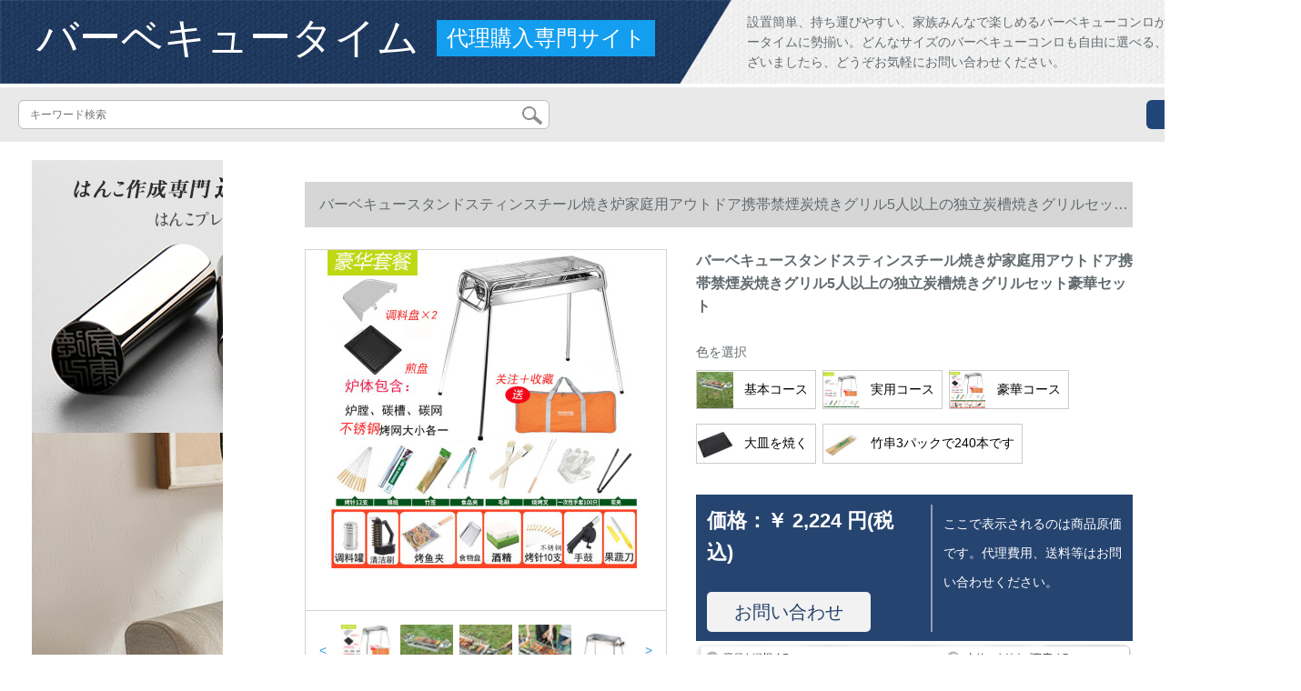

--- FILE ---
content_type: text/html; charset=UTF-8
request_url: https://www.librafactory.org/detail/84963.html
body_size: 13063
content:
<!DOCTYPE html>
<html lang="jp">
<head>
    <meta charset="utf-8">
    <meta http-equiv="X-UA-Compatible" content="IE=edge">
    <meta name="viewport" content="width=device-width, initial-scale=1.0, maximum-scale=1.0, user-scalable=no">

    <!-- CSRF Token -->
    <meta name="csrf-token" content="c7G9QiDOikm82k8rWZF1tBo3ZwNmrUfTq30iSm05">

    <title>豊洲 バーベキューバーベキュー の 肉川下 公園 バーベキューコストコ バーベキュー 2020プランク バーベキューグリルスタンドスティンスチールグリル家庭用屋外携帯無煙炭グリル5人以上の独立炭槽焼きグリルセット豪華セット【写真価格ブランド見積】-京東</title>
    <meta name="keywords" content="豊洲 バーベキューバーベキュー の 肉川下 公園 バーベキューコストコ バーベキュー 2020プランク バーベキューバーベキュースタンドスティンスチールバーベキュー炉家庭用屋外携帯無煙炭焼きグリル5人以上の独立炭槽焼きグリルセット豪華セット、The Primitive、京東、オンラインショッピング">
    <meta name="description" content="豊洲 バーベキュー,バーベキュー の 肉,川下 公園 バーベキュー,コストコ バーベキュー 2020,プランク バーベキュー,バーベキュースタンドスティンスチール焼き炉家庭用屋外携帯無煙炭焼きグリル5人以上の独立炭槽焼きグリルセットの豪華セット写真、価格、ブランドがそろっています。【京東の正規品は全国配送で、ドキドキするより行動して、すぐに購入して、より多くの割引を受けます...">

    <!-- Styles -->
    <link href="https://www.librafactory.org/css/app.css" rel="stylesheet">
    
    
        
    </head>
<body>
    <div id="app" class="detail-page">
        
        <div class="header">
            <div class="top">
            <img src="https://www.librafactory.org/storage/default/top_bg.png" alt="">
            <a href="https://www.librafactory.org">
                <h1>バーベキュータイム</h1>
            </a>
            <div class="agent">代理購入専門サイト</div>
            <p>設置簡単、持ち運びやすい、家族みんなで楽しめるバーベキューコンロがここ、バーベキュータイムに勢揃い。どんなサイズのバーベキューコンロも自由に選べる、もし何か問題がございましたら、どうぞお気軽にお問い合わせください。</p>
        </div>
        <div class="search-content">
        <form action="https://www.librafactory.org" method="get" id="search" name="search">
            <div class="search-box">
                <input type="text" class="search-input" name="search"  value="" placeholder="キーワード検索" />
                <div class="search-icon" onclick="document.search.submit()">
                    <img src="https://www.librafactory.org/images/search-icon.png" alt="">
                </div>
            </div>
        </form>   
        <a href="https://www.librafactory.org/ask.html?product_id=84963" class="ask">お問い合わせ</a>
    </div>
</div>        
        <div class="container" style="margin-top: 20px">
            
                    </div>

        
        <div class="w">
    <div class="m-aside">
                    <ul class="aside-news">
                                    <a href="https://www.inkans.com/"  target="_blank">
                        <li>
                            <img src="https://www.librafactory.org/storage/advs/202011/27/3_1606445476_veopBMJiOo.jpg" alt="お得な個人印鑑のキャンペーンセット 実施中。セットでお得です。">
                        </li>
                    </a>
                                    <a href="https://www.tokyoitem.com/"  target="_blank">
                        <li>
                            <img src="https://www.librafactory.org/storage/advs/202101/12/15_1610413663_uWwmMDFNt0.jpg" alt="ソファー　おしゃれ　おすすめ">
                        </li>
                    </a>
                                    <a href="https://www3.roymall.jp/shop/c/c4300/"  target="_blank">
                        <li>
                            <img src="https://www.librafactory.org/storage/advs/202107/19/9_1626680593_cmODBUXCKV.jpg" alt="">
                        </li>
                    </a>
                                    <a href="https://www.mutukistyle.com/"  target="_blank">
                        <li>
                            <img src="https://www.librafactory.org/storage/advs/202006/10/4_1591757566_9rOPr0MQDR.jpg" alt="カーテン 通販,オーダーカーテン,カーテン おしゃれ">
                        </li>
                    </a>
                                    <a href="https://www.1128.jp/shopbrand/ct560/"  target="_blank">
                        <li>
                            <img src="https://www.librafactory.org/storage/advs/202107/19/9_1626680653_FXQ6alotPO.jpg" alt="">
                        </li>
                    </a>
                                    <a href="https://hands.net/cate/outdoor/bbq/"  target="_blank">
                        <li>
                            <img src="https://www.librafactory.org/storage/advs/202107/19/9_1626680722_SRSRmw2UOR.jpg" alt="">
                        </li>
                    </a>
                                    <a href="https://www.curtain21.com/"  target="_blank">
                        <li>
                            <img src="https://www.librafactory.org/storage/advs/201911/04/1_1572834621_ywfGcfkrS8.jpg" alt="オーダーカーテン,カーテン 通販,カーテン 安い,遮光カーテン">
                        </li>
                    </a>
                                    <a href=""  target="_blank">
                        <li>
                            <img src="https://www.librafactory.org/storage/default/pc_left.jpg" alt="PC左侧">
                        </li>
                    </a>
                                    <a href="https://www.superdelivery.com/"  target="_blank">
                        <li>
                            <img src="https://www.librafactory.org/storage/advs/202110/25/3_1635159954_fi876EagVd.jpg" alt="お庭でキャンプが楽しめる！ ワンタッチで組み立て簡単、後片付け楽々のバーベキューコンロ！">
                        </li>
                    </a>
                                    <a href="https://www.captainstag.net/"  target="_blank">
                        <li>
                            <img src="https://www.librafactory.org/storage/advs/202110/25/3_1635159980_kG4dp0o2ia.jpg" alt="お庭でキャンプが楽しめる！ ワンタッチで組み立て簡単、後片付け楽々のバーベキューコンロ！">
                        </li>
                    </a>
                                    <a href="https://www.komeri.com/"  target="_blank">
                        <li>
                            <img src="https://www.librafactory.org/storage/advs/202110/25/3_1635159995_tJGJnp1kmn.jpg" alt="お庭でキャンプが楽しめる！ ワンタッチで組み立て簡単、後片付け楽々のバーベキューコンロ！">
                        </li>
                    </a>
                            </ul>
                <div class="aside-bar">
            <ul class="clearfix">
                                    <li class="aside-shop">
                        <div class="p-img">
                            <a target="_blank" href="https://www.librafactory.org/detail/84562.html">
                                <img width="160" height="160" src="https://www.librafactory.org/storage/products/p1/201908/05/3QUlw6EFqdnWNdtJcSxU.jpg"
                                    class="err-product">
                            </a>
                        </div>
                        <div class="p-price">
                            <strong>
                                <em>￥</em>
                                <i class="J-prom-p-5840776">
                                                                            1,584 円(税込) 
                                                                    </i>
                            </strong>
                        </div>
                        <div class="p-name">
                            <a target="_blank" href="https://www.librafactory.org/detail/84562.html" title="乾燥したパキスタンを厚くして家庭用の無煙、電気のついていない焼き皿韓国式多機能電気オーブン焼きグリル室内肉串焼肉機特大号を67*28 cm厚くしてください。">
                                <em>
                                    乾燥したパキスタンを厚くして家庭用の無煙、電気のついていない焼き皿韓国式多機能電気オーブン焼きグリル室内肉串焼肉機特大号を67*28 cm厚くしてください。
                                </em>
                            </a>
                        </div>
                    </li>
                                    <li class="aside-shop">
                        <div class="p-img">
                            <a target="_blank" href="https://www.librafactory.org/detail/84586.html">
                                <img width="160" height="160" src="https://www.librafactory.org/storage/products/p1/201908/05/7IFratgsvevl1wCdjci0.jpg"
                                    class="err-product">
                            </a>
                        </div>
                        <div class="p-price">
                            <strong>
                                <em>￥</em>
                                <i class="J-prom-p-5840776">
                                                                            1,392 円(税込) 
                                                                    </i>
                            </strong>
                        </div>
                        <div class="p-name">
                            <a target="_blank" href="https://www.librafactory.org/detail/84586.html" title="焼魚炉スティンスチール炭商用炭素焼アルコール炉棚海鮮大カレー皿家庭用長方形焼魚皿40 X 30双竜メッキ銅貨粘着魚皿+焼網/帯">
                                <em>
                                    焼魚炉スティンスチール炭商用炭素焼アルコール炉棚海鮮大カレー皿家庭用長方形焼魚皿40 X 30双竜メッキ銅貨粘着魚皿+焼網/帯
                                </em>
                            </a>
                        </div>
                    </li>
                                    <li class="aside-shop">
                        <div class="p-img">
                            <a target="_blank" href="https://www.librafactory.org/detail/84594.html">
                                <img width="160" height="160" src="https://www.librafactory.org/storage/products/p1/201908/05/7iWUfeVdTH5oMNxZUApy.jpg"
                                    class="err-product">
                            </a>
                        </div>
                        <div class="p-price">
                            <strong>
                                <em>￥</em>
                                <i class="J-prom-p-5840776">
                                                                            1,456 円(税込) 
                                                                    </i>
                            </strong>
                        </div>
                        <div class="p-name">
                            <a target="_blank" href="https://www.librafactory.org/detail/84594.html" title="【ブランド直営】原始人と同じ電気串焼き機の家庭用禁煙羊の串焼き電気オーブン多機能焼肉機のグリルグリル串焼き器の標準装備">
                                <em>
                                    【ブランド直営】原始人と同じ電気串焼き機の家庭用禁煙羊の串焼き電気オーブン多機能焼肉機のグリルグリル串焼き器の標準装備
                                </em>
                            </a>
                        </div>
                    </li>
                                    <li class="aside-shop">
                        <div class="p-img">
                            <a target="_blank" href="https://www.librafactory.org/detail/84615.html">
                                <img width="160" height="160" src="https://www.librafactory.org/storage/products/p1/201908/05/xHoiYlGSA7CodIsedvE8.jpg"
                                    class="err-product">
                            </a>
                        </div>
                        <div class="p-price">
                            <strong>
                                <em>￥</em>
                                <i class="J-prom-p-5840776">
                                                                            1,504 円(税込) 
                                                                    </i>
                            </strong>
                        </div>
                        <div class="p-name">
                            <a target="_blank" href="https://www.librafactory.org/detail/84615.html" title="愛寧（ANNING）韓国式多機能家庭用電熱鍋電気鍋炊飯器炊飯器寮鍋学生用フライパン炊飯器家庭用愛寧AN-35小">
                                <em>
                                    愛寧（ANNING）韓国式多機能家庭用電熱鍋電気鍋炊飯器炊飯器寮鍋学生用フライパン炊飯器家庭用愛寧AN-35小
                                </em>
                            </a>
                        </div>
                    </li>
                                    <li class="aside-shop">
                        <div class="p-img">
                            <a target="_blank" href="https://www.librafactory.org/detail/84627.html">
                                <img width="160" height="160" src="https://www.librafactory.org/storage/products/p1/201908/05/rXyrD7QMkT6HE2r9jXgQ.jpg"
                                    class="err-product">
                            </a>
                        </div>
                        <div class="p-price">
                            <strong>
                                <em>￥</em>
                                <i class="J-prom-p-5840776">
                                                                            90 円(税込) 
                                                                    </i>
                            </strong>
                        </div>
                        <div class="p-name">
                            <a target="_blank" href="https://www.librafactory.org/detail/84627.html" title="まだあぶります良い使い捨ての食器の紙皿の環境保護の紙の小皿の屋外のあぶり焼きの部品の直径の23 cm 9寸の10匹は詰めます">
                                <em>
                                    まだあぶります良い使い捨ての食器の紙皿の環境保護の紙の小皿の屋外のあぶり焼きの部品の直径の23 cm 9寸の10匹は詰めます
                                </em>
                            </a>
                        </div>
                    </li>
                                    <li class="aside-shop">
                        <div class="p-img">
                            <a target="_blank" href="https://www.librafactory.org/detail/84733.html">
                                <img width="160" height="160" src="https://www.librafactory.org/storage/products/p1/201908/05/QyFOmE0B9XPpkLw6inHl.jpg"
                                    class="err-product">
                            </a>
                        </div>
                        <div class="p-price">
                            <strong>
                                <em>￥</em>
                                <i class="J-prom-p-5840776">
                                                                            1,512 円(税込) 
                                                                    </i>
                            </strong>
                        </div>
                        <div class="p-name">
                            <a target="_blank" href="https://www.librafactory.org/detail/84733.html" title="電気オーブン家庭用電気禁煙串焼きグリル家庭用電気オーブントースター家庭用禁煙グリル小型コース5">
                                <em>
                                    電気オーブン家庭用電気禁煙串焼きグリル家庭用電気オーブントースター家庭用禁煙グリル小型コース5
                                </em>
                            </a>
                        </div>
                    </li>
                                    <li class="aside-shop">
                        <div class="p-img">
                            <a target="_blank" href="https://www.librafactory.org/detail/84741.html">
                                <img width="160" height="160" src="https://www.librafactory.org/storage/products/p1/201908/05/7kXBvY5lE6XSpT6gGf03.jpg"
                                    class="err-product">
                            </a>
                        </div>
                        <div class="p-price">
                            <strong>
                                <em>￥</em>
                                <i class="J-prom-p-5840776">
                                                                            152 円(税込) 
                                                                    </i>
                            </strong>
                        </div>
                        <div class="p-name">
                            <a target="_blank" href="https://www.librafactory.org/detail/84741.html" title="バーベキューポイントライターライターライターライターライターライターライターライターライターガスコンロの点火器赤1本+ガス1本">
                                <em>
                                    バーベキューポイントライターライターライターライターライターライターライターライターライターガスコンロの点火器赤1本+ガス1本
                                </em>
                            </a>
                        </div>
                    </li>
                                    <li class="aside-shop">
                        <div class="p-img">
                            <a target="_blank" href="https://www.librafactory.org/detail/84776.html">
                                <img width="160" height="160" src="https://www.librafactory.org/storage/products/p1/201908/05/50ueaB6c84cFaY7NUI5v.jpg"
                                    class="err-product">
                            </a>
                        </div>
                        <div class="p-price">
                            <strong>
                                <em>￥</em>
                                <i class="J-prom-p-5840776">
                                                                            800 円(税込) 
                                                                    </i>
                            </strong>
                        </div>
                        <div class="p-name">
                            <a target="_blank" href="https://www.librafactory.org/detail/84776.html" title="焼きたての4点セット">
                                <em>
                                    焼きたての4点セット
                                </em>
                            </a>
                        </div>
                    </li>
                                    <li class="aside-shop">
                        <div class="p-img">
                            <a target="_blank" href="https://www.librafactory.org/detail/84780.html">
                                <img width="160" height="160" src="https://www.librafactory.org/storage/products/p1/201908/05/hVzt4KQnxR1nwJbDzzm5.jpg"
                                    class="err-product">
                            </a>
                        </div>
                        <div class="p-price">
                            <strong>
                                <em>￥</em>
                                <i class="J-prom-p-5840776">
                                                                            1,760 円(税込) 
                                                                    </i>
                            </strong>
                        </div>
                        <div class="p-name">
                            <a target="_blank" href="https://www.librafactory.org/detail/84780.html" title="都艾焼きグリル屋外家庭用スティンスチール折りたたみグリルオーブン屋外家庭用炭持ち運び5人以上の全セットバーベキュー道具セット4">
                                <em>
                                    都艾焼きグリル屋外家庭用スティンスチール折りたたみグリルオーブン屋外家庭用炭持ち運び5人以上の全セットバーベキュー道具セット4
                                </em>
                            </a>
                        </div>
                    </li>
                                    <li class="aside-shop">
                        <div class="p-img">
                            <a target="_blank" href="https://www.librafactory.org/detail/84802.html">
                                <img width="160" height="160" src="https://www.librafactory.org/storage/products/p1/201908/05/K3JFTNTAz1TWYpvmyB5y.jpg"
                                    class="err-product">
                            </a>
                        </div>
                        <div class="p-price">
                            <strong>
                                <em>￥</em>
                                <i class="J-prom-p-5840776">
                                                                            672 円(税込) 
                                                                    </i>
                            </strong>
                        </div>
                        <div class="p-name">
                            <a target="_blank" href="https://www.librafactory.org/detail/84802.html" title="手提げのオーブン焼き台の携帯型のあぶり焼炉は厚い家庭用の屋外の炭のあぶり焼き炉の屋外の箱式のあぶり焼き物のストーブをプラスして標準的に配合します。">
                                <em>
                                    手提げのオーブン焼き台の携帯型のあぶり焼炉は厚い家庭用の屋外の炭のあぶり焼き炉の屋外の箱式のあぶり焼き物のストーブをプラスして標準的に配合します。
                                </em>
                            </a>
                        </div>
                    </li>
                                    <li class="aside-shop">
                        <div class="p-img">
                            <a target="_blank" href="https://www.librafactory.org/detail/84804.html">
                                <img width="160" height="160" src="https://www.librafactory.org/storage/products/p1/201908/05/yYMKkDGrYdSqVthnyZh2.jpg"
                                    class="err-product">
                            </a>
                        </div>
                        <div class="p-price">
                            <strong>
                                <em>￥</em>
                                <i class="J-prom-p-5840776">
                                                                            360 円(税込) 
                                                                    </i>
                            </strong>
                        </div>
                        <div class="p-name">
                            <a target="_blank" href="https://www.librafactory.org/detail/84804.html" title="御質に大きな手ぶれを加え、難燃性のあるブロワを焼いて、ブロワを焼いて、コードの金属構造を大きくします。">
                                <em>
                                    御質に大きな手ぶれを加え、難燃性のあるブロワを焼いて、ブロワを焼いて、コードの金属構造を大きくします。
                                </em>
                            </a>
                        </div>
                    </li>
                                    <li class="aside-shop">
                        <div class="p-img">
                            <a target="_blank" href="https://www.librafactory.org/detail/84831.html">
                                <img width="160" height="160" src="https://www.librafactory.org/storage/products/p1/201908/05/jXtzX4tgomY85BLBgg7c.png"
                                    class="err-product">
                            </a>
                        </div>
                        <div class="p-price">
                            <strong>
                                <em>￥</em>
                                <i class="J-prom-p-5840776">
                                                                            232 円(税込) 
                                                                    </i>
                            </strong>
                        </div>
                        <div class="p-name">
                            <a target="_blank" href="https://www.librafactory.org/detail/84831.html" title="焼き物の代用焼き用品のグリルの付属品の炭のはさみ">
                                <em>
                                    焼き物の代用焼き用品のグリルの付属品の炭のはさみ
                                </em>
                            </a>
                        </div>
                    </li>
                                    <li class="aside-shop">
                        <div class="p-img">
                            <a target="_blank" href="https://www.librafactory.org/detail/84834.html">
                                <img width="160" height="160" src="https://www.librafactory.org/storage/products/p1/201908/05/ZX38kzr62KEp7URn9hIV.jpg"
                                    class="err-product">
                            </a>
                        </div>
                        <div class="p-price">
                            <strong>
                                <em>￥</em>
                                <i class="J-prom-p-5840776">
                                                                            1,832 円(税込) 
                                                                    </i>
                            </strong>
                        </div>
                        <div class="p-name">
                            <a target="_blank" href="https://www.librafactory.org/detail/84834.html" title="探険者が電気オーブンで家庭用の無煙電気オーブンプレートにくっつかないように焼き肉機でしゃぶしゃぶ鍋を一つにします。オシドリ鍋の大きいサイズの大きいサイズのオシドリ鍋を2-12人で焼きます。19点セットの鍋が一つになります。">
                                <em>
                                    探険者が電気オーブンで家庭用の無煙電気オーブンプレートにくっつかないように焼き肉機でしゃぶしゃぶ鍋を一つにします。オシドリ鍋の大きいサイズの大きいサイズのオシドリ鍋を2-12人で焼きます。19点セットの鍋が一つになります。
                                </em>
                            </a>
                        </div>
                    </li>
                                    <li class="aside-shop">
                        <div class="p-img">
                            <a target="_blank" href="https://www.librafactory.org/detail/84866.html">
                                <img width="160" height="160" src="https://www.librafactory.org/storage/products/p1/201908/05/2Xcj4pvDnCMbCnmFm5lD.jpg"
                                    class="err-product">
                            </a>
                        </div>
                        <div class="p-price">
                            <strong>
                                <em>￥</em>
                                <i class="J-prom-p-5840776">
                                                                            2,064 円(税込) 
                                                                    </i>
                            </strong>
                        </div>
                        <div class="p-name">
                            <a target="_blank" href="https://www.librafactory.org/detail/84866.html" title="LARTISANグリル戸外携帯グリル家庭用5人以上の木炭のフルセットグリルグリルデラックス版：標準セット+調味料缶*2+3斤炭（包装送り）">
                                <em>
                                    LARTISANグリル戸外携帯グリル家庭用5人以上の木炭のフルセットグリルグリルデラックス版：標準セット+調味料缶*2+3斤炭（包装送り）
                                </em>
                            </a>
                        </div>
                    </li>
                                    <li class="aside-shop">
                        <div class="p-img">
                            <a target="_blank" href="https://www.librafactory.org/detail/84869.html">
                                <img width="160" height="160" src="https://www.librafactory.org/storage/products/p1/201908/05/MszkvvPT43vh0vmWUExD.jpg"
                                    class="err-product">
                            </a>
                        </div>
                        <div class="p-price">
                            <strong>
                                <em>￥</em>
                                <i class="J-prom-p-5840776">
                                                                            1,904 円(税込) 
                                                                    </i>
                            </strong>
                        </div>
                        <div class="p-name">
                            <a target="_blank" href="https://www.librafactory.org/detail/84869.html" title="電気オーブントースターの無煙焼肉鍋オシドリ鍋電気鍋の家庭用電気焼火鍋鍋のしゃぶしゃぶ鍋は一つの鍋を焼きます。">
                                <em>
                                    電気オーブントースターの無煙焼肉鍋オシドリ鍋電気鍋の家庭用電気焼火鍋鍋のしゃぶしゃぶ鍋は一つの鍋を焼きます。
                                </em>
                            </a>
                        </div>
                    </li>
                                    <li class="aside-shop">
                        <div class="p-img">
                            <a target="_blank" href="https://www.librafactory.org/detail/84890.html">
                                <img width="160" height="160" src="https://www.librafactory.org/storage/products/p1/201908/05/DmEPrYavEpa2QgvyWTT9.jpg"
                                    class="err-product">
                            </a>
                        </div>
                        <div class="p-price">
                            <strong>
                                <em>￥</em>
                                <i class="J-prom-p-5840776">
                                                                            135 円(税込) 
                                                                    </i>
                            </strong>
                        </div>
                        <div class="p-name">
                            <a target="_blank" href="https://www.librafactory.org/detail/84890.html" title="スティンレス钢焼き串筒焼き针スタレス鉄棒と羊肉の串焼き箱箱の丸いサイン入り大きなサイズ【直径48 mm】">
                                <em>
                                    スティンレス钢焼き串筒焼き针スタレス鉄棒と羊肉の串焼き箱箱の丸いサイン入り大きなサイズ【直径48 mm】
                                </em>
                            </a>
                        </div>
                    </li>
                                    <li class="aside-shop">
                        <div class="p-img">
                            <a target="_blank" href="https://www.librafactory.org/detail/84896.html">
                                <img width="160" height="160" src="https://www.librafactory.org/storage/products/p1/201908/05/7Jjp1k7H3asdTVw1JLDg.jpg"
                                    class="err-product">
                            </a>
                        </div>
                        <div class="p-price">
                            <strong>
                                <em>￥</em>
                                <i class="J-prom-p-5840776">
                                                                            472 円(税込) 
                                                                    </i>
                            </strong>
                        </div>
                        <div class="p-name">
                            <a target="_blank" href="https://www.librafactory.org/detail/84896.html" title="グリルグリル炭、無煙木炭、環境に配慮した焼き菓子木炭のメカニズムバーベキュー木炭のストリップ状中空炭の中に引火ブロック10斤のバーベキュー木炭が含まれています。">
                                <em>
                                    グリルグリル炭、無煙木炭、環境に配慮した焼き菓子木炭のメカニズムバーベキュー木炭のストリップ状中空炭の中に引火ブロック10斤のバーベキュー木炭が含まれています。
                                </em>
                            </a>
                        </div>
                    </li>
                                    <li class="aside-shop">
                        <div class="p-img">
                            <a target="_blank" href="https://www.librafactory.org/detail/84908.html">
                                <img width="160" height="160" src="https://www.librafactory.org/storage/products/p1/201908/05/tmu5eOCF4IPtIujYrzs4.jpg"
                                    class="err-product">
                            </a>
                        </div>
                        <div class="p-price">
                            <strong>
                                <em>￥</em>
                                <i class="J-prom-p-5840776">
                                                                            952 円(税込) 
                                                                    </i>
                            </strong>
                        </div>
                        <div class="p-name">
                            <a target="_blank" href="https://www.librafactory.org/detail/84908.html" title="漢馨堂バーベキュー棚アウトドア大機能ステアリングスチールバーベキューセット野炊携帯炭炭火焼子家庭用複数人折り炭焼肉棚スティン鋼コース三（バーベキュー八点セット）">
                                <em>
                                    漢馨堂バーベキュー棚アウトドア大機能ステアリングスチールバーベキューセット野炊携帯炭炭火焼子家庭用複数人折り炭焼肉棚スティン鋼コース三（バーベキュー八点セット）
                                </em>
                            </a>
                        </div>
                    </li>
                                    <li class="aside-shop">
                        <div class="p-img">
                            <a target="_blank" href="https://www.librafactory.org/detail/84946.html">
                                <img width="160" height="160" src="https://www.librafactory.org/storage/products/p1/201908/05/Y2CL2xHmABiI1oIq4JxL.jpg"
                                    class="err-product">
                            </a>
                        </div>
                        <div class="p-price">
                            <strong>
                                <em>￥</em>
                                <i class="J-prom-p-5840776">
                                                                            2,064 円(税込) 
                                                                    </i>
                            </strong>
                        </div>
                        <div class="p-name">
                            <a target="_blank" href="https://www.librafactory.org/detail/84946.html" title="韓国式は多機能の電気焼肉の鍋にくっつかないで、グリルのグリルのグリルのグリルの家の電気のグリルの焼肉機の商用のしゃぶしゃぶなべは一体の鍋をあぶります。">
                                <em>
                                    韓国式は多機能の電気焼肉の鍋にくっつかないで、グリルのグリルのグリルのグリルの家の電気のグリルの焼肉機の商用のしゃぶしゃぶなべは一体の鍋をあぶります。
                                </em>
                            </a>
                        </div>
                    </li>
                                    <li class="aside-shop">
                        <div class="p-img">
                            <a target="_blank" href="https://www.librafactory.org/detail/84947.html">
                                <img width="160" height="160" src="https://www.librafactory.org/storage/products/p1/201908/05/nHOomUUHRMeGY3zL4yN5.jpg"
                                    class="err-product">
                            </a>
                        </div>
                        <div class="p-price">
                            <strong>
                                <em>￥</em>
                                <i class="J-prom-p-5840776">
                                                                            2,144 円(税込) 
                                                                    </i>
                            </strong>
                        </div>
                        <div class="p-name">
                            <a target="_blank" href="https://www.librafactory.org/detail/84947.html" title="LARTISANバーベキュー炉アウトドア木炭バーベキューグリル家庭用バーベキューグリル屋外フルコース">
                                <em>
                                    LARTISANバーベキュー炉アウトドア木炭バーベキューグリル家庭用バーベキューグリル屋外フルコース
                                </em>
                            </a>
                        </div>
                    </li>
                                    <li class="aside-shop">
                        <div class="p-img">
                            <a target="_blank" href="https://www.librafactory.org/detail/84967.html">
                                <img width="160" height="160" src="https://www.librafactory.org/storage/products/p1/201908/05/hzO6WXvrU42YKU8kQx7g.jpg"
                                    class="err-product">
                            </a>
                        </div>
                        <div class="p-price">
                            <strong>
                                <em>￥</em>
                                <i class="J-prom-p-5840776">
                                                                            276 円(税込) 
                                                                    </i>
                            </strong>
                        </div>
                        <div class="p-name">
                            <a target="_blank" href="https://www.librafactory.org/detail/84967.html" title="合武（HEWU）火点火筒点火器ガスコンロ天然ガス厨房延長ライターろうそく長口点火棒8001五匹を奪い取る">
                                <em>
                                    合武（HEWU）火点火筒点火器ガスコンロ天然ガス厨房延長ライターろうそく長口点火棒8001五匹を奪い取る
                                </em>
                            </a>
                        </div>
                    </li>
                                    <li class="aside-shop">
                        <div class="p-img">
                            <a target="_blank" href="https://www.librafactory.org/detail/84982.html">
                                <img width="160" height="160" src="https://www.librafactory.org/storage/products/p1/201908/05/yZkdMEsnTkdMKq5Icmmw.jpg"
                                    class="err-product">
                            </a>
                        </div>
                        <div class="p-price">
                            <strong>
                                <em>￥</em>
                                <i class="J-prom-p-5840776">
                                                                            85 円(税込) 
                                                                    </i>
                            </strong>
                        </div>
                        <div class="p-name">
                            <a target="_blank" href="https://www.librafactory.org/detail/84982.html" title="アウトドア食器よりキャンプ用の野炊道具を携帯した食器皿13 cm×5.2 cm KLB 1122">
                                <em>
                                    アウトドア食器よりキャンプ用の野炊道具を携帯した食器皿13 cm×5.2 cm KLB 1122
                                </em>
                            </a>
                        </div>
                    </li>
                                    <li class="aside-shop">
                        <div class="p-img">
                            <a target="_blank" href="https://www.librafactory.org/detail/84992.html">
                                <img width="160" height="160" src="https://www.librafactory.org/storage/products/p1/201908/05/kJpErDor26c1qFrPK9Vc.jpg"
                                    class="err-product">
                            </a>
                        </div>
                        <div class="p-price">
                            <strong>
                                <em>￥</em>
                                <i class="J-prom-p-5840776">
                                                                            544 円(税込) 
                                                                    </i>
                            </strong>
                        </div>
                        <div class="p-name">
                            <a target="_blank" href="https://www.librafactory.org/detail/84992.html" title="紙の包み魚の専用鍋は肉を試験します家庭式のあぶり焼きは鍋の2019新しい焼き魚の機械的なあぶり焼きのストーブの家庭用電気オーブンの無煙のニュースのあぶり皿の韓式の焼き肉の炉の焼き肉機の大きいサイズの+ブラシ+手袋+を持って6贈り物の包みを収集します">
                                <em>
                                    紙の包み魚の専用鍋は肉を試験します家庭式のあぶり焼きは鍋の2019新しい焼き魚の機械的なあぶり焼きのストーブの家庭用電気オーブンの無煙のニュースのあぶり皿の韓式の焼き肉の炉の焼き肉機の大きいサイズの+ブラシ+手袋+を持って6贈り物の包みを収集します
                                </em>
                            </a>
                        </div>
                    </li>
                                    <li class="aside-shop">
                        <div class="p-img">
                            <a target="_blank" href="https://www.librafactory.org/detail/85163.html">
                                <img width="160" height="160" src="https://www.librafactory.org/storage/products/p1/201908/05/FPqtL3ZeMiO6unDq1H23.jpg"
                                    class="err-product">
                            </a>
                        </div>
                        <div class="p-price">
                            <strong>
                                <em>￥</em>
                                <i class="J-prom-p-5840776">
                                                                            552 円(税込) 
                                                                    </i>
                            </strong>
                        </div>
                        <div class="p-name">
                            <a target="_blank" href="https://www.librafactory.org/detail/85163.html" title="オーブントースターの無煙電気オーブン家庭用の韓国式電気オーブントースターの焼肉鍋家庭用のオーブントースターの無煙非粘着電気オーブンの家庭用鉄板焼き中号(1-3人)普通タイプ(5点セットをプレゼント)">
                                <em>
                                    オーブントースターの無煙電気オーブン家庭用の韓国式電気オーブントースターの焼肉鍋家庭用のオーブントースターの無煙非粘着電気オーブンの家庭用鉄板焼き中号(1-3人)普通タイプ(5点セットをプレゼント)
                                </em>
                            </a>
                        </div>
                    </li>
                                    <li class="aside-shop">
                        <div class="p-img">
                            <a target="_blank" href="https://www.librafactory.org/detail/85239.html">
                                <img width="160" height="160" src="https://www.librafactory.org/storage/products/p1/201908/05/PxjICjaEUchRGu2Rzr92.jpg"
                                    class="err-product">
                            </a>
                        </div>
                        <div class="p-price">
                            <strong>
                                <em>￥</em>
                                <i class="J-prom-p-5840776">
                                                                            576 円(税込) 
                                                                    </i>
                            </strong>
                        </div>
                        <div class="p-name">
                            <a target="_blank" href="https://www.librafactory.org/detail/85239.html" title="韓国式の噴火器火炎銃の携帯型の焙煎料理高温スプレーガス点火器の屋外点の炭素スプレーガン+4本のガス缶">
                                <em>
                                    韓国式の噴火器火炎銃の携帯型の焙煎料理高温スプレーガス点火器の屋外点の炭素スプレーガン+4本のガス缶
                                </em>
                            </a>
                        </div>
                    </li>
                                    <li class="aside-shop">
                        <div class="p-img">
                            <a target="_blank" href="https://www.librafactory.org/detail/85355.html">
                                <img width="160" height="160" src="https://www.librafactory.org/storage/products/p1/201908/06/beHLTTJnMOPOJ7eFi1ma.jpg"
                                    class="err-product">
                            </a>
                        </div>
                        <div class="p-price">
                            <strong>
                                <em>￥</em>
                                <i class="J-prom-p-5840776">
                                                                            136 円(税込) 
                                                                    </i>
                            </strong>
                        </div>
                        <div class="p-name">
                            <a target="_blank" href="https://www.librafactory.org/detail/85355.html" title="火を点けて、鉄砲電子点火器ガスレンジの天然ガス厨房にライターのろうそくを長くして、火を点ける。50 CMの1本を買うと、1本が入ります。">
                                <em>
                                    火を点けて、鉄砲電子点火器ガスレンジの天然ガス厨房にライターのろうそくを長くして、火を点ける。50 CMの1本を買うと、1本が入ります。
                                </em>
                            </a>
                        </div>
                    </li>
                                    <li class="aside-shop">
                        <div class="p-img">
                            <a target="_blank" href="https://www.librafactory.org/detail/85360.html">
                                <img width="160" height="160" src="https://www.librafactory.org/storage/products/p1/201908/06/AnWvEUU3wIfUzqG22IMb.jpg"
                                    class="err-product">
                            </a>
                        </div>
                        <div class="p-price">
                            <strong>
                                <em>￥</em>
                                <i class="J-prom-p-5840776">
                                                                            1,127 円(税込) 
                                                                    </i>
                            </strong>
                        </div>
                        <div class="p-name">
                            <a target="_blank" href="https://www.librafactory.org/detail/85360.html" title="電気焼炉商用電気焼皿羊肉串焼き焼き韓国式家庭用焼肉機グリルセット">
                                <em>
                                    電気焼炉商用電気焼皿羊肉串焼き焼き韓国式家庭用焼肉機グリルセット
                                </em>
                            </a>
                        </div>
                    </li>
                                    <li class="aside-shop">
                        <div class="p-img">
                            <a target="_blank" href="https://www.librafactory.org/detail/85383.html">
                                <img width="160" height="160" src="https://www.librafactory.org/storage/products/p1/201908/06/nBr2oeM4RZNf2FVx7ZyU.jpg"
                                    class="err-product">
                            </a>
                        </div>
                        <div class="p-price">
                            <strong>
                                <em>￥</em>
                                <i class="J-prom-p-5840776">
                                                                            1,912 円(税込) 
                                                                    </i>
                            </strong>
                        </div>
                        <div class="p-name">
                            <a target="_blank" href="https://www.librafactory.org/detail/85383.html" title="青い火宴グリルグリルグリルグリルスタンドアウトドア炭禁煙家用折りたたみ携帯5人以上セット3(セット2+調味料版+買い物かご+収納バッグ)">
                                <em>
                                    青い火宴グリルグリルグリルグリルスタンドアウトドア炭禁煙家用折りたたみ携帯5人以上セット3(セット2+調味料版+買い物かご+収納バッグ)
                                </em>
                            </a>
                        </div>
                    </li>
                                    <li class="aside-shop">
                        <div class="p-img">
                            <a target="_blank" href="https://www.librafactory.org/detail/85434.html">
                                <img width="160" height="160" src="https://www.librafactory.org/storage/products/p1/201908/06/mAm2mYE6vft3pDR1Felc.jpg"
                                    class="err-product">
                            </a>
                        </div>
                        <div class="p-price">
                            <strong>
                                <em>￥</em>
                                <i class="J-prom-p-5840776">
                                                                            4,288 円(税込) 
                                                                    </i>
                            </strong>
                        </div>
                        <div class="p-name">
                            <a target="_blank" href="https://www.librafactory.org/detail/85434.html" title="哈客ガス焼炉商用禁煙屋外焼肉グリルグリルグリルグリルグリルグリルグリル台0.68 mのKE 102四川安徽省山西省重慶河南省を選択してください。">
                                <em>
                                    哈客ガス焼炉商用禁煙屋外焼肉グリルグリルグリルグリルグリルグリルグリル台0.68 mのKE 102四川安徽省山西省重慶河南省を選択してください。
                                </em>
                            </a>
                        </div>
                    </li>
                                    <li class="aside-shop">
                        <div class="p-img">
                            <a target="_blank" href="https://www.librafactory.org/detail/85489.html">
                                <img width="160" height="160" src="https://www.librafactory.org/storage/products/p1/201908/06/4keMsUAox4krh2gARKxd.jpg"
                                    class="err-product">
                            </a>
                        </div>
                        <div class="p-price">
                            <strong>
                                <em>￥</em>
                                <i class="J-prom-p-5840776">
                                                                            2,392 円(税込) 
                                                                    </i>
                            </strong>
                        </div>
                        <div class="p-name">
                            <a target="_blank" href="https://www.librafactory.org/detail/85489.html" title="バーベキューより6つのバーベキュー用品をプレゼントします。屋外で持ち運びできるステアリングスチールの双翼焼き棚家庭用木炭焼肉炉炭素焼き箱のグリル工具KLB 9059大きいサイズです。">
                                <em>
                                    バーベキューより6つのバーベキュー用品をプレゼントします。屋外で持ち運びできるステアリングスチールの双翼焼き棚家庭用木炭焼肉炉炭素焼き箱のグリル工具KLB 9059大きいサイズです。
                                </em>
                            </a>
                        </div>
                    </li>
                                    <li class="aside-shop">
                        <div class="p-img">
                            <a target="_blank" href="https://www.librafactory.org/detail/85495.html">
                                <img width="160" height="160" src="https://www.librafactory.org/storage/products/p1/201908/06/vq5zyyxFqVKFzLBo5CHS.jpg"
                                    class="err-product">
                            </a>
                        </div>
                        <div class="p-price">
                            <strong>
                                <em>￥</em>
                                <i class="J-prom-p-5840776">
                                                                            992 円(税込) 
                                                                    </i>
                            </strong>
                        </div>
                        <div class="p-name">
                            <a target="_blank" href="https://www.librafactory.org/detail/85495.html" title="家庭用バーベキューグリル木炭バーベキューグリル3人-5人以上のバーベキュー道具セット">
                                <em>
                                    家庭用バーベキューグリル木炭バーベキューグリル3人-5人以上のバーベキュー道具セット
                                </em>
                            </a>
                        </div>
                    </li>
                                    <li class="aside-shop">
                        <div class="p-img">
                            <a target="_blank" href="https://www.librafactory.org/detail/85500.html">
                                <img width="160" height="160" src="https://www.librafactory.org/storage/products/p1/201908/06/SSBwPyOBP92V9S5mKsxl.jpg"
                                    class="err-product">
                            </a>
                        </div>
                        <div class="p-price">
                            <strong>
                                <em>￥</em>
                                <i class="J-prom-p-5840776">
                                                                            959 円(税込) 
                                                                    </i>
                            </strong>
                        </div>
                        <div class="p-name">
                            <a target="_blank" href="https://www.librafactory.org/detail/85500.html" title="電気焼炉商用電気焼皿羊肉串焼電気オーブン韓国式家庭用焼肉機グリル家庭バーキーコロン大規模電気オーブンコース（10点セット）">
                                <em>
                                    電気焼炉商用電気焼皿羊肉串焼電気オーブン韓国式家庭用焼肉機グリル家庭バーキーコロン大規模電気オーブンコース（10点セット）
                                </em>
                            </a>
                        </div>
                    </li>
                                    <li class="aside-shop">
                        <div class="p-img">
                            <a target="_blank" href="https://www.librafactory.org/detail/85551.html">
                                <img width="160" height="160" src="https://www.librafactory.org/storage/products/p1/201908/06/s2OD2xbosZMGrZR6Rn6q.jpg"
                                    class="err-product">
                            </a>
                        </div>
                        <div class="p-price">
                            <strong>
                                <em>￥</em>
                                <i class="J-prom-p-5840776">
                                                                            1,584 円(税込) 
                                                                    </i>
                            </strong>
                        </div>
                        <div class="p-name">
                            <a target="_blank" href="https://www.librafactory.org/detail/85551.html" title="原始人焼き炉アウトドアスティンスチール焼きグリル戸外5人以上の家庭用炭焼き炉野外工具3セット炭火焼携帯棚焼きセット：スタンダードセット+ノー粘着焼きプレート+逸品収納バッグ">
                                <em>
                                    原始人焼き炉アウトドアスティンスチール焼きグリル戸外5人以上の家庭用炭焼き炉野外工具3セット炭火焼携帯棚焼きセット：スタンダードセット+ノー粘着焼きプレート+逸品収納バッグ
                                </em>
                            </a>
                        </div>
                    </li>
                                    <li class="aside-shop">
                        <div class="p-img">
                            <a target="_blank" href="https://www.librafactory.org/detail/85553.html">
                                <img width="160" height="160" src="https://www.librafactory.org/storage/products/p1/201908/06/TCZ3q4WiD0SYYR30PvQH.jpg"
                                    class="err-product">
                            </a>
                        </div>
                        <div class="p-price">
                            <strong>
                                <em>￥</em>
                                <i class="J-prom-p-5840776">
                                                                            2,944 円(税込) 
                                                                    </i>
                            </strong>
                        </div>
                        <div class="p-name">
                            <a target="_blank" href="https://www.librafactory.org/detail/85553.html" title="BBQピクニック用品グリル大きいサイズの屋外バーベキューグリル戸外折りたたみ厚手の炭携帯バーベキューグリルビジネスピクニック用の道具5人以上の家庭用焼肉棚セットの豪華な標準セット+20点セット">
                                <em>
                                    BBQピクニック用品グリル大きいサイズの屋外バーベキューグリル戸外折りたたみ厚手の炭携帯バーベキューグリルビジネスピクニック用の道具5人以上の家庭用焼肉棚セットの豪華な標準セット+20点セット
                                </em>
                            </a>
                        </div>
                    </li>
                                    <li class="aside-shop">
                        <div class="p-img">
                            <a target="_blank" href="https://www.librafactory.org/detail/85561.html">
                                <img width="160" height="160" src="https://www.librafactory.org/storage/products/p1/201908/06/q290KtkToTp9SXNoWRDi.jpg"
                                    class="err-product">
                            </a>
                        </div>
                        <div class="p-price">
                            <strong>
                                <em>￥</em>
                                <i class="J-prom-p-5840776">
                                                                            520 円(税込) 
                                                                    </i>
                            </strong>
                        </div>
                        <div class="p-name">
                            <a target="_blank" href="https://www.librafactory.org/detail/85561.html" title="家庭用バーベキューグリル炭バーベキューグリル3人-5人以上のバーベキュー道具セット80*22厚カードスロットオーブン+景品">
                                <em>
                                    家庭用バーベキューグリル炭バーベキューグリル3人-5人以上のバーベキュー道具セット80*22厚カードスロットオーブン+景品
                                </em>
                            </a>
                        </div>
                    </li>
                                    <li class="aside-shop">
                        <div class="p-img">
                            <a target="_blank" href="https://www.librafactory.org/detail/85565.html">
                                <img width="160" height="160" src="https://www.librafactory.org/storage/products/p1/201908/06/WBUy7eYqm3oZNBr0q1Rf.jpg"
                                    class="err-product">
                            </a>
                        </div>
                        <div class="p-price">
                            <strong>
                                <em>￥</em>
                                <i class="J-prom-p-5840776">
                                                                            1,824 円(税込) 
                                                                    </i>
                            </strong>
                        </div>
                        <div class="p-name">
                            <a target="_blank" href="https://www.librafactory.org/detail/85565.html" title="ノ歌花園バーベキュー炉屋外炭バーベキューグリル家庭用携帯型バーベキュー道具木炭オーブングリル大規模オーブングリル5人以上使用入門級：オーブン一つ緑色">
                                <em>
                                    ノ歌花園バーベキュー炉屋外炭バーベキューグリル家庭用携帯型バーベキュー道具木炭オーブングリル大規模オーブングリル5人以上使用入門級：オーブン一つ緑色
                                </em>
                            </a>
                        </div>
                    </li>
                                    <li class="aside-shop">
                        <div class="p-img">
                            <a target="_blank" href="https://www.librafactory.org/detail/85576.html">
                                <img width="160" height="160" src="https://www.librafactory.org/storage/products/p1/201908/06/s1yPhnR23yJPTVdSvokS.jpg"
                                    class="err-product">
                            </a>
                        </div>
                        <div class="p-price">
                            <strong>
                                <em>￥</em>
                                <i class="J-prom-p-5840776">
                                                                            239 円(税込) 
                                                                    </i>
                            </strong>
                        </div>
                        <div class="p-name">
                            <a target="_blank" href="https://www.librafactory.org/detail/85576.html" title="尚焼佳電子秤家庭用厨房秤焙煎食品秤ミニ秤台秤">
                                <em>
                                    尚焼佳電子秤家庭用厨房秤焙煎食品秤ミニ秤台秤
                                </em>
                            </a>
                        </div>
                    </li>
                                    <li class="aside-shop">
                        <div class="p-img">
                            <a target="_blank" href="https://www.librafactory.org/detail/85616.html">
                                <img width="160" height="160" src="https://www.librafactory.org/storage/products/p2/201908/06/original_MYeB1VuQmqUWF1UnKCPT.jpg"
                                    class="err-product">
                            </a>
                        </div>
                        <div class="p-price">
                            <strong>
                                <em>￥</em>
                                <i class="J-prom-p-5840776">
                                                                            2,064 円(税込) 
                                                                    </i>
                            </strong>
                        </div>
                        <div class="p-name">
                            <a target="_blank" href="https://www.librafactory.org/detail/85616.html" title="爱宁商用纸の上で鱼を焼く炉の分离式の纸は鱼を包んで皿を分けます。家庭用の鱼を包んで、锅を焼いて火をかけます。">
                                <em>
                                    爱宁商用纸の上で鱼を焼く炉の分离式の纸は鱼を包んで皿を分けます。家庭用の鱼を包んで、锅を焼いて火をかけます。
                                </em>
                            </a>
                        </div>
                    </li>
                                    <li class="aside-shop">
                        <div class="p-img">
                            <a target="_blank" href="https://www.librafactory.org/detail/85695.html">
                                <img width="160" height="160" src="https://www.librafactory.org/storage/products/p1/201908/06/WstRGOIoj1hUfNbX60Ir.jpg"
                                    class="err-product">
                            </a>
                        </div>
                        <div class="p-price">
                            <strong>
                                <em>￥</em>
                                <i class="J-prom-p-5840776">
                                                                            712 円(税込) 
                                                                    </i>
                            </strong>
                        </div>
                        <div class="p-name">
                            <a target="_blank" href="https://www.librafactory.org/detail/85695.html" title="キッチン延長点火器ライター電子パルス点火棒ガスストーブ点トーチ家庭用天然ガスかまど銀色ストレート40センチ（ライト付き）">
                                <em>
                                    キッチン延長点火器ライター電子パルス点火棒ガスストーブ点トーチ家庭用天然ガスかまど銀色ストレート40センチ（ライト付き）
                                </em>
                            </a>
                        </div>
                    </li>
                                    <li class="aside-shop">
                        <div class="p-img">
                            <a target="_blank" href="https://www.librafactory.org/detail/85699.html">
                                <img width="160" height="160" src="https://www.librafactory.org/storage/products/p1/201908/06/L6i01BTgSCDUiDv22y7c.jpg"
                                    class="err-product">
                            </a>
                        </div>
                        <div class="p-price">
                            <strong>
                                <em>￥</em>
                                <i class="J-prom-p-5840776">
                                                                            159 円(税込) 
                                                                    </i>
                            </strong>
                        </div>
                        <div class="p-name">
                            <a target="_blank" href="https://www.librafactory.org/detail/85699.html" title="探浩TANHAO家庭用創意氷格製氷機家庭用氷箱冷蔵庫製造氷箱DIY製氷器シリカゲル氷格24 g蓋S 91">
                                <em>
                                    探浩TANHAO家庭用創意氷格製氷機家庭用氷箱冷蔵庫製造氷箱DIY製氷器シリカゲル氷格24 g蓋S 91
                                </em>
                            </a>
                        </div>
                    </li>
                                    <li class="aside-shop">
                        <div class="p-img">
                            <a target="_blank" href="https://www.librafactory.org/detail/85719.html">
                                <img width="160" height="160" src="https://www.librafactory.org/storage/products/p1/201908/06/JEUvrgVbppTvgL1y3BuE.jpg"
                                    class="err-product">
                            </a>
                        </div>
                        <div class="p-price">
                            <strong>
                                <em>￥</em>
                                <i class="J-prom-p-5840776">
                                                                            464 円(税込) 
                                                                    </i>
                            </strong>
                        </div>
                        <div class="p-name">
                            <a target="_blank" href="https://www.librafactory.org/detail/85719.html" title="無煙天然果木焼き炭素木炭10斤セット（引火手袋プレゼント）機構炭可燃性炭素果木炭銅鍋炭素焼き燃料焼き肉炭色">
                                <em>
                                    無煙天然果木焼き炭素木炭10斤セット（引火手袋プレゼント）機構炭可燃性炭素果木炭銅鍋炭素焼き燃料焼き肉炭色
                                </em>
                            </a>
                        </div>
                    </li>
                                    <li class="aside-shop">
                        <div class="p-img">
                            <a target="_blank" href="https://www.librafactory.org/detail/101599.html">
                                <img width="160" height="160" src="https://www.librafactory.org/storage/products/p1/201909/09/QkVIyp2Hnu52BH40pW6p.jpg"
                                    class="err-product">
                            </a>
                        </div>
                        <div class="p-price">
                            <strong>
                                <em>￥</em>
                                <i class="J-prom-p-5840776">
                                                                            7,800 円(税込) 
                                                                    </i>
                            </strong>
                        </div>
                        <div class="p-name">
                            <a target="_blank" href="https://www.librafactory.org/detail/101599.html" title="ダブル緩和/ツインステアリングスチール禁煙商用バーベキュー炉ガス液化ガス面筋生牡蠣焼き神器SC-03-5（ネット107*22）">
                                <em>
                                    ダブル緩和/ツインステアリングスチール禁煙商用バーベキュー炉ガス液化ガス面筋生牡蠣焼き神器SC-03-5（ネット107*22）
                                </em>
                            </a>
                        </div>
                    </li>
                                    <li class="aside-shop">
                        <div class="p-img">
                            <a target="_blank" href="https://www.librafactory.org/detail/113589.html">
                                <img width="160" height="160" src="https://www.librafactory.org/storage/products/p1/201911/18/tNRRZyvuovCp28jiI4Ax.jpg"
                                    class="err-product">
                            </a>
                        </div>
                        <div class="p-price">
                            <strong>
                                <em>￥</em>
                                <i class="J-prom-p-5840776">
                                                                            6,240 円(税込) 
                                                                    </i>
                            </strong>
                        </div>
                        <div class="p-name">
                            <a target="_blank" href="https://www.librafactory.org/detail/113589.html" title="ビジネス用の大規模な電気オーブンで、スチールスチールオーブンをフル電気で加熱します。多目的なグリルと羊の串焼きの牡蠣100型電気オーブンです。">
                                <em>
                                    ビジネス用の大規模な電気オーブンで、スチールスチールオーブンをフル電気で加熱します。多目的なグリルと羊の串焼きの牡蠣100型電気オーブンです。
                                </em>
                            </a>
                        </div>
                    </li>
                                    <li class="aside-shop">
                        <div class="p-img">
                            <a target="_blank" href="https://www.librafactory.org/detail/124584.html">
                                <img width="160" height="160" src="https://www.librafactory.org/storage/products/p1/202001/06/QWUa76L1GYvnOe4iYuZ8.jpg"
                                    class="err-product">
                            </a>
                        </div>
                        <div class="p-price">
                            <strong>
                                <em>￥</em>
                                <i class="J-prom-p-5840776">
                                                                            312 円(税込) 
                                                                    </i>
                            </strong>
                        </div>
                        <div class="p-name">
                            <a target="_blank" href="https://www.librafactory.org/detail/124584.html" title="焼きたての焼き魚挟み焼き網双魚焼き網ハンブルク野菜挟み焼きアクセサリー">
                                <em>
                                    焼きたての焼き魚挟み焼き網双魚焼き網ハンブルク野菜挟み焼きアクセサリー
                                </em>
                            </a>
                        </div>
                    </li>
                                    <li class="aside-shop">
                        <div class="p-img">
                            <a target="_blank" href="https://www.librafactory.org/detail/124606.html">
                                <img width="160" height="160" src="https://www.librafactory.org/storage/products/p1/202001/06/jODKpt26KJ16Sckx18Uq.jpg"
                                    class="err-product">
                            </a>
                        </div>
                        <div class="p-price">
                            <strong>
                                <em>￥</em>
                                <i class="J-prom-p-5840776">
                                                                            7,904 円(税込) 
                                                                    </i>
                            </strong>
                        </div>
                        <div class="p-name">
                            <a target="_blank" href="https://www.librafactory.org/detail/124606.html" title="大昔の人は板岩焼き棚家庭用の炭火鉢5人以上の戸外焼き窯庭炭焼きストーブBBQバーベキュー炉炭ストーブ大焼きテーブル">
                                <em>
                                    大昔の人は板岩焼き棚家庭用の炭火鉢5人以上の戸外焼き窯庭炭焼きストーブBBQバーベキュー炉炭ストーブ大焼きテーブル
                                </em>
                            </a>
                        </div>
                    </li>
                                    <li class="aside-shop">
                        <div class="p-img">
                            <a target="_blank" href="https://www.librafactory.org/detail/129859.html">
                                <img width="160" height="160" src="https://www.librafactory.org/storage/products/p1/202004/06/rWYGXrpMnmzhWCY0KyRx.jpg"
                                    class="err-product">
                            </a>
                        </div>
                        <div class="p-price">
                            <strong>
                                <em>￥</em>
                                <i class="J-prom-p-5840776">
                                                                            159 円(税込) 
                                                                    </i>
                            </strong>
                        </div>
                        <div class="p-name">
                            <a target="_blank" href="https://www.librafactory.org/detail/129859.html" title="家庭用の戸外焼き棚炭のバーベキュー炭無煙炭のメカニズム炭の燃えやすい果実炭10斤の環境保護炭の包装は環境保護炭の高温炭（5斤は2ワックスの塊を贈呈します）を郵送します。">
                                <em>
                                    家庭用の戸外焼き棚炭のバーベキュー炭無煙炭のメカニズム炭の燃えやすい果実炭10斤の環境保護炭の包装は環境保護炭の高温炭（5斤は2ワックスの塊を贈呈します）を郵送します。
                                </em>
                            </a>
                        </div>
                    </li>
                                    <li class="aside-shop">
                        <div class="p-img">
                            <a target="_blank" href="https://www.librafactory.org/detail/143275.html">
                                <img width="160" height="160" src="https://www.librafactory.org/storage/products/p1/202006/29/6tQKfDimID9KcEJl9Y91.jpg"
                                    class="err-product">
                            </a>
                        </div>
                        <div class="p-price">
                            <strong>
                                <em>￥</em>
                                <i class="J-prom-p-5840776">
                                                                            2,093 円(税込) 
                                                                    </i>
                            </strong>
                        </div>
                        <div class="p-name">
                            <a target="_blank" href="https://www.librafactory.org/detail/143275.html" title="一人で炭火焼ミニ焼肉鍋家庭用炭火ストーブ小型炙り子日本風韓国オーブン小炭炉+20 cm焼き皿(2-3人食)">
                                <em>
                                    一人で炭火焼ミニ焼肉鍋家庭用炭火ストーブ小型炙り子日本風韓国オーブン小炭炉+20 cm焼き皿(2-3人食)
                                </em>
                            </a>
                        </div>
                    </li>
                                    <li class="aside-shop">
                        <div class="p-img">
                            <a target="_blank" href="https://www.librafactory.org/detail/152056.html">
                                <img width="160" height="160" src="https://www.librafactory.org/storage/products/p1/202007/13/hRCZxr09uLPQ7I41IPkZ.jpg"
                                    class="err-product">
                            </a>
                        </div>
                        <div class="p-price">
                            <strong>
                                <em>￥</em>
                                <i class="J-prom-p-5840776">
                                                                            2,475 円(税込) 
                                                                    </i>
                            </strong>
                        </div>
                        <div class="p-name">
                            <a target="_blank" href="https://www.librafactory.org/detail/152056.html" title="ガス・バーベキュー・グリル・グリル・グリル・コテージ・商用ガス焼き・カキ焼き・グリル機械の液化ホタテ焼き・グリル・ストーブDW-60型Bタイプのオーブン焼き">
                                <em>
                                    ガス・バーベキュー・グリル・グリル・グリル・コテージ・商用ガス焼き・カキ焼き・グリル機械の液化ホタテ焼き・グリル・ストーブDW-60型Bタイプのオーブン焼き
                                </em>
                            </a>
                        </div>
                    </li>
                                    <li class="aside-shop">
                        <div class="p-img">
                            <a target="_blank" href="https://www.librafactory.org/detail/154772.html">
                                <img width="160" height="160" src="https://www.librafactory.org/storage/products/p1/202007/27/LNK6DelUw3vByR677ELI.jpg"
                                    class="err-product">
                            </a>
                        </div>
                        <div class="p-price">
                            <strong>
                                <em>￥</em>
                                <i class="J-prom-p-5840776">
                                                                            201 円(税込) 
                                                                    </i>
                            </strong>
                        </div>
                        <div class="p-name">
                            <a target="_blank" href="https://www.librafactory.org/detail/154772.html" title="アメリカ煌のバーベキュー署名スティンレス鋼の羊肉串串串串串串肉の棒の平たい鉄の串焼き針家庭用のバーベキューグリルの付属品50本の平たい棒+50本の円串+10本の木柄の棒+オイルブラシ+串刺し機">
                                <em>
                                    アメリカ煌のバーベキュー署名スティンレス鋼の羊肉串串串串串串肉の棒の平たい鉄の串焼き針家庭用のバーベキューグリルの付属品50本の平たい棒+50本の円串+10本の木柄の棒+オイルブラシ+串刺し機
                                </em>
                            </a>
                        </div>
                    </li>
                                    <li class="aside-shop">
                        <div class="p-img">
                            <a target="_blank" href="https://www.librafactory.org/detail/154779.html">
                                <img width="160" height="160" src="https://www.librafactory.org/storage/products/p1/202007/27/9RQvzTs5WPffe4i6fcAk.jpg"
                                    class="err-product">
                            </a>
                        </div>
                        <div class="p-price">
                            <strong>
                                <em>￥</em>
                                <i class="J-prom-p-5840776">
                                                                            74 円(税込) 
                                                                    </i>
                            </strong>
                        </div>
                        <div class="p-name">
                            <a target="_blank" href="https://www.librafactory.org/detail/154779.html" title="タフマン焼き竹串卸35 cmの長い串の香ばしい羊肉の串の一回限りの竹の署名の用品のツールはあぶり焼きます麻辣焼肉の署名の長い35 cm×太い3.0 mm（500本）の太い棒に署名します。">
                                <em>
                                    タフマン焼き竹串卸35 cmの長い串の香ばしい羊肉の串の一回限りの竹の署名の用品のツールはあぶり焼きます麻辣焼肉の署名の長い35 cm×太い3.0 mm（500本）の太い棒に署名します。
                                </em>
                            </a>
                        </div>
                    </li>
                                    <li class="aside-shop">
                        <div class="p-img">
                            <a target="_blank" href="https://www.librafactory.org/detail/154786.html">
                                <img width="160" height="160" src="https://www.librafactory.org/storage/products/p1/202007/27/hc6p2jWdcMQzRmWniNXt.jpg"
                                    class="err-product">
                            </a>
                        </div>
                        <div class="p-price">
                            <strong>
                                <em>￥</em>
                                <i class="J-prom-p-5840776">
                                                                            2,498 円(税込) 
                                                                    </i>
                            </strong>
                        </div>
                        <div class="p-name">
                            <a target="_blank" href="https://www.librafactory.org/detail/154786.html" title="猛火かまど商用中高圧ガスコンロシングルホテル専用液化ガス家庭用シェフ単一高速オーブン大規模文武-全セット付属品">
                                <em>
                                    猛火かまど商用中高圧ガスコンロシングルホテル専用液化ガス家庭用シェフ単一高速オーブン大規模文武-全セット付属品
                                </em>
                            </a>
                        </div>
                    </li>
                                    <li class="aside-shop">
                        <div class="p-img">
                            <a target="_blank" href="https://www.librafactory.org/detail/157035.html">
                                <img width="160" height="160" src="https://www.librafactory.org/storage/products/p1/202008/10/m9lPyoTZxIf9BM7hs8EE.jpg"
                                    class="err-product">
                            </a>
                        </div>
                        <div class="p-price">
                            <strong>
                                <em>￥</em>
                                <i class="J-prom-p-5840776">
                                                                            518 円(税込) 
                                                                    </i>
                            </strong>
                        </div>
                        <div class="p-name">
                            <a target="_blank" href="https://www.librafactory.org/detail/157035.html" title="智匯のあぶり焼きは串刺しの神器を着て49本の家庭用の屋外のあぶりものを使って高速のツールをかき混ぜて肉の神器を着て刺し連ねて刺し連ねます。">
                                <em>
                                    智匯のあぶり焼きは串刺しの神器を着て49本の家庭用の屋外のあぶりものを使って高速のツールをかき混ぜて肉の神器を着て刺し連ねて刺し連ねます。
                                </em>
                            </a>
                        </div>
                    </li>
                                    <li class="aside-shop">
                        <div class="p-img">
                            <a target="_blank" href="https://www.librafactory.org/detail/157041.html">
                                <img width="160" height="160" src="https://www.librafactory.org/storage/products/p1/202008/10/bp8mtrqv8ZulYTe0QyAR.jpg"
                                    class="err-product">
                            </a>
                        </div>
                        <div class="p-price">
                            <strong>
                                <em>￥</em>
                                <i class="J-prom-p-5840776">
                                                                            653 円(税込) 
                                                                    </i>
                            </strong>
                        </div>
                        <div class="p-name">
                            <a target="_blank" href="https://www.librafactory.org/detail/157041.html" title="アウトドアポータブル超軽量アルミ合金折りたたみテーブルピクニックキャンピングアルミ板テーブルバーベキューカジュアル家具トランペット-アルミデスク(酸化モデル)-ホワイト">
                                <em>
                                    アウトドアポータブル超軽量アルミ合金折りたたみテーブルピクニックキャンピングアルミ板テーブルバーベキューカジュアル家具トランペット-アルミデスク(酸化モデル)-ホワイト
                                </em>
                            </a>
                        </div>
                    </li>
                                    <li class="aside-shop">
                        <div class="p-img">
                            <a target="_blank" href="https://www.librafactory.org/detail/159207.html">
                                <img width="160" height="160" src="https://www.librafactory.org/storage/products/p1/202008/31/3stBLESbXHQnQ7mTVwil.jpg"
                                    class="err-product">
                            </a>
                        </div>
                        <div class="p-price">
                            <strong>
                                <em>￥</em>
                                <i class="J-prom-p-5840776">
                                                                            263 円(税込) 
                                                                    </i>
                            </strong>
                        </div>
                        <div class="p-name">
                            <a target="_blank" href="https://www.librafactory.org/detail/159207.html" title="カルタイプのガス缶噴火ガンバーベキューベーコン点火器焼き豚毛スプレーデザートのパイプライン屋外キャンプ噴火鉄砲溶接機ホワイト8808の航続金（エアタンクを含まない）">
                                <em>
                                    カルタイプのガス缶噴火ガンバーベキューベーコン点火器焼き豚毛スプレーデザートのパイプライン屋外キャンプ噴火鉄砲溶接機ホワイト8808の航続金（エアタンクを含まない）
                                </em>
                            </a>
                        </div>
                    </li>
                                    <li class="aside-shop">
                        <div class="p-img">
                            <a target="_blank" href="https://www.librafactory.org/detail/162172.html">
                                <img width="160" height="160" src="https://www.librafactory.org/storage/products/p1/202009/21/GKxVb60q4IgbYeUxL0lh.jpg"
                                    class="err-product">
                            </a>
                        </div>
                        <div class="p-price">
                            <strong>
                                <em>￥</em>
                                <i class="J-prom-p-5840776">
                                                                            781 円(税込) 
                                                                    </i>
                            </strong>
                        </div>
                        <div class="p-name">
                            <a target="_blank" href="https://www.librafactory.org/detail/162172.html" title="スティンレススチールのバーベキューのサインは偏平にして屋外の羊肉串肉の串肉の串を刺します。">
                                <em>
                                    スティンレススチールのバーベキューのサインは偏平にして屋外の羊肉串肉の串肉の串を刺します。
                                </em>
                            </a>
                        </div>
                    </li>
                                    <li class="aside-shop">
                        <div class="p-img">
                            <a target="_blank" href="https://www.librafactory.org/detail/168669.html">
                                <img width="160" height="160" src="https://www.librafactory.org/storage/products/p1/202010/26/t0rqHZI4D1424zV7SRZu.jpg"
                                    class="err-product">
                            </a>
                        </div>
                        <div class="p-price">
                            <strong>
                                <em>￥</em>
                                <i class="J-prom-p-5840776">
                                                                            6,024 円(税込) 
                                                                    </i>
                            </strong>
                        </div>
                        <div class="p-name">
                            <a target="_blank" href="https://www.librafactory.org/detail/168669.html" title="木炭の角形焼き炉家庭用焼きテーブル室内火鉢炭火焼きストーブ屋外庭焼き棚標準配合+スチールメッシュ">
                                <em>
                                    木炭の角形焼き炉家庭用焼きテーブル室内火鉢炭火焼きストーブ屋外庭焼き棚標準配合+スチールメッシュ
                                </em>
                            </a>
                        </div>
                    </li>
                                    <li class="aside-shop">
                        <div class="p-img">
                            <a target="_blank" href="https://www.librafactory.org/detail/173618.html">
                                <img width="160" height="160" src="https://www.librafactory.org/storage/products/p1/202011/23/KA42T4fQlBYTo4BxkjMd.jpg"
                                    class="err-product">
                            </a>
                        </div>
                        <div class="p-price">
                            <strong>
                                <em>￥</em>
                                <i class="J-prom-p-5840776">
                                                                            315 円(税込) 
                                                                    </i>
                            </strong>
                        </div>
                        <div class="p-name">
                            <a target="_blank" href="https://www.librafactory.org/detail/173618.html" title="乾传精日本式厚い304スティンスチールステーキステーキの焼きクリッププレートステーキのステーキ挟み肉ステーキの厚い食品と野菜料理の挟み込み高温焙煎柳の葉のはさみに耐えられます。">
                                <em>
                                    乾传精日本式厚い304スティンスチールステーキステーキの焼きクリッププレートステーキのステーキ挟み肉ステーキの厚い食品と野菜料理の挟み込み高温焙煎柳の葉のはさみに耐えられます。
                                </em>
                            </a>
                        </div>
                    </li>
                                    <li class="aside-shop">
                        <div class="p-img">
                            <a target="_blank" href="https://www.librafactory.org/detail/173629.html">
                                <img width="160" height="160" src="https://www.librafactory.org/storage/products/p1/202011/23/LJ3dp4MQYcre0emf0vPR.jpg"
                                    class="err-product">
                            </a>
                        </div>
                        <div class="p-price">
                            <strong>
                                <em>￥</em>
                                <i class="J-prom-p-5840776">
                                                                            6,975 円(税込) 
                                                                    </i>
                            </strong>
                        </div>
                        <div class="p-name">
                            <a target="_blank" href="https://www.librafactory.org/detail/173629.html" title="無煙焼きテーブル家ビジネススティンレス鋼の木炭テーブルの外に羊の足のテーブルを並べて焼く炉の棚の厚さ120*80*75バーベキュー面積50*30">
                                <em>
                                    無煙焼きテーブル家ビジネススティンレス鋼の木炭テーブルの外に羊の足のテーブルを並べて焼く炉の棚の厚さ120*80*75バーベキュー面積50*30
                                </em>
                            </a>
                        </div>
                    </li>
                                    <li class="aside-shop">
                        <div class="p-img">
                            <a target="_blank" href="https://www.librafactory.org/detail/183096.html">
                                <img width="160" height="160" src="https://www.librafactory.org/storage/products/p1/202101/18/s3YHl61FvrcyxMheq4S8.jpg"
                                    class="err-product">
                            </a>
                        </div>
                        <div class="p-price">
                            <strong>
                                <em>￥</em>
                                <i class="J-prom-p-5840776">
                                                                            518 円(税込) 
                                                                    </i>
                            </strong>
                        </div>
                        <div class="p-name">
                            <a target="_blank" href="https://www.librafactory.org/detail/183096.html" title="魯農電気オーブン家庭用電気オーブングリルグリル串焼きマシン室内バーベキューグリル家庭用禁煙焼肉ストーブグリル+つけないオーブン+ネット焼き">
                                <em>
                                    魯農電気オーブン家庭用電気オーブングリルグリル串焼きマシン室内バーベキューグリル家庭用禁煙焼肉ストーブグリル+つけないオーブン+ネット焼き
                                </em>
                            </a>
                        </div>
                    </li>
                                    <li class="aside-shop">
                        <div class="p-img">
                            <a target="_blank" href="https://www.librafactory.org/detail/183111.html">
                                <img width="160" height="160" src="https://www.librafactory.org/storage/products/p1/202101/18/HYvSn1x2jBsj4YG0CgdM.jpg"
                                    class="err-product">
                            </a>
                        </div>
                        <div class="p-price">
                            <strong>
                                <em>￥</em>
                                <i class="J-prom-p-5840776">
                                                                            518 円(税込) 
                                                                    </i>
                            </strong>
                        </div>
                        <div class="p-name">
                            <a target="_blank" href="https://www.librafactory.org/detail/183111.html" title="宜邁厨房加長点火器ライター電子パルス点火棒石炭ガスかまど点火槍家庭用天然ガスかまど黒可弯35センチメートル">
                                <em>
                                    宜邁厨房加長点火器ライター電子パルス点火棒石炭ガスかまど点火槍家庭用天然ガスかまど黒可弯35センチメートル
                                </em>
                            </a>
                        </div>
                    </li>
                            </ul>
        </div>
    </div>
    <div class="m-main">
        <div class="bread-box">
            <div class="bread">
                
                バーベキュースタンドスティンスチール焼き炉家庭用アウトドア携帯禁煙炭焼きグリル5人以上の独立炭槽焼きグリルセット豪華セット
            </div>
        </div>
        <div class="preview" if="preview">
            <div class="gallery_wrap">
                <ul>
                    <li ectype="img">
                        <a href="" class="MagicZoomPlus" id="Zoomer" rel="hint-text: ; selectors-effect: false; selectors-class: img-hover; selectors-change: mouseover; zoom-distance: 10;zoom-width: 400; zoom-height: 474;">
                            <img src="https://www.librafactory.org/storage/products/p2/201908/06/original_wc0IyXC0PRFWzXdMPKdK.jpg" id="J_prodImg" alt="バーベキュースタンドスティンスチール焼き炉家庭用アウトドア携帯禁煙炭焼きグリル5人以上の独立炭槽焼きグリルセット豪華セット"
                                style="opacity: 1;">
                            <div class="MagicZoomPup" style="z-index: 10; position: absolute; overflow: hidden; display: none; visibility: hidden; width: 197px; height: 234px; opacity: 0.5;"></div>
                            <div class="MagicZoomPlusHint" style="display: block; overflow: hidden; position: absolute; visibility: visible; z-index: 1; left: 2px; right: auto; top: 2px; bottom: auto; opacity: 0.75; max-width: 394px;"></div>
                        </a>
                    </li>
                </ul>
            </div>
            <div class="spec-list">
                <a href="javascript:void(0);" class="spec-prev prevStop">
                    <<i class="iconfont icon-left"></i>
                </a>
                <div class="spec-items">
                    <ul>
                                                    <li data-type="img">
                                <a href="https://www.librafactory.org/storage/products/p2/201908/06/original_wc0IyXC0PRFWzXdMPKdK.jpg" rel="zoom-id: Zoomer" rev="https://www.librafactory.org/storage/products/p2/201908/06/original_wc0IyXC0PRFWzXdMPKdK.jpg" class=" img-hover  MagicThumb-swap"
                                    style="outline: none; display: inline-block;">
                                    <img src="https://www.librafactory.org/storage/products/p2/201908/06/thumbnail_wc0IyXC0PRFWzXdMPKdK.jpg" alt="バーベキュースタンドスティンスチール焼き炉家庭用アウトドア携帯禁煙炭焼きグリル5人以上の独立炭槽焼きグリルセット豪華セット" width="58" height="58">
                                </a>
                            </li>
                                                    <li data-type="img">
                                <a href="https://www.librafactory.org/storage/products/p2/201908/06/original_JoekyvPRJpPKazmDnP4m.jpg" rel="zoom-id: Zoomer" rev="https://www.librafactory.org/storage/products/p2/201908/06/original_JoekyvPRJpPKazmDnP4m.jpg" class=" MagicThumb-swap"
                                    style="outline: none; display: inline-block;">
                                    <img src="https://www.librafactory.org/storage/products/p2/201908/06/thumbnail_JoekyvPRJpPKazmDnP4m.jpg" alt="バーベキュースタンドスティンスチール焼き炉家庭用アウトドア携帯禁煙炭焼きグリル5人以上の独立炭槽焼きグリルセット豪華セット" width="58" height="58">
                                </a>
                            </li>
                                                    <li data-type="img">
                                <a href="https://www.librafactory.org/storage/products/p2/201908/06/original_BtAmq5LNt1rljgQlEKwc.jpg" rel="zoom-id: Zoomer" rev="https://www.librafactory.org/storage/products/p2/201908/06/original_BtAmq5LNt1rljgQlEKwc.jpg" class=" MagicThumb-swap"
                                    style="outline: none; display: inline-block;">
                                    <img src="https://www.librafactory.org/storage/products/p2/201908/06/thumbnail_BtAmq5LNt1rljgQlEKwc.jpg" alt="バーベキュースタンドスティンスチール焼き炉家庭用アウトドア携帯禁煙炭焼きグリル5人以上の独立炭槽焼きグリルセット豪華セット" width="58" height="58">
                                </a>
                            </li>
                                                    <li data-type="img">
                                <a href="https://www.librafactory.org/storage/products/p2/201908/06/original_bRKG5bqVT4QAQWDm4FHq.jpg" rel="zoom-id: Zoomer" rev="https://www.librafactory.org/storage/products/p2/201908/06/original_bRKG5bqVT4QAQWDm4FHq.jpg" class=" MagicThumb-swap"
                                    style="outline: none; display: inline-block;">
                                    <img src="https://www.librafactory.org/storage/products/p2/201908/06/thumbnail_bRKG5bqVT4QAQWDm4FHq.jpg" alt="バーベキュースタンドスティンスチール焼き炉家庭用アウトドア携帯禁煙炭焼きグリル5人以上の独立炭槽焼きグリルセット豪華セット" width="58" height="58">
                                </a>
                            </li>
                                                    <li data-type="img">
                                <a href="https://www.librafactory.org/storage/products/p2/201908/06/original_GVlTpGA4e6rpv965KAoy.jpg" rel="zoom-id: Zoomer" rev="https://www.librafactory.org/storage/products/p2/201908/06/original_GVlTpGA4e6rpv965KAoy.jpg" class=" MagicThumb-swap"
                                    style="outline: none; display: inline-block;">
                                    <img src="https://www.librafactory.org/storage/products/p2/201908/06/thumbnail_GVlTpGA4e6rpv965KAoy.jpg" alt="バーベキュースタンドスティンスチール焼き炉家庭用アウトドア携帯禁煙炭焼きグリル5人以上の独立炭槽焼きグリルセット豪華セット" width="58" height="58">
                                </a>
                            </li>
                                                    <li data-type="img">
                                <a href="https://www.librafactory.org/storage/products/p2/201908/06/original_GfTMCyKQ461LmS8NSM0F.jpg" rel="zoom-id: Zoomer" rev="https://www.librafactory.org/storage/products/p2/201908/06/original_GfTMCyKQ461LmS8NSM0F.jpg" class=" MagicThumb-swap"
                                    style="outline: none; display: inline-block;">
                                    <img src="https://www.librafactory.org/storage/products/p2/201908/06/thumbnail_GfTMCyKQ461LmS8NSM0F.jpg" alt="バーベキュースタンドスティンスチール焼き炉家庭用アウトドア携帯禁煙炭焼きグリル5人以上の独立炭槽焼きグリルセット豪華セット" width="58" height="58">
                                </a>
                            </li>
                                            </ul>
                </div>
                <a href="javascript:void(0);" class="spec-next nextStop">><i class="iconfont icon-right"></i></a>
            </div>
        </div>
        <div class="shop-detail">
            <p class="shop-name">
                バーベキュースタンドスティンスチール焼き炉家庭用アウトドア携帯禁煙炭焼きグリル5人以上の独立炭槽焼きグリルセット豪華セット
            </p>
            <div id="choose-attr1" class="choose li clear">
                
                                    <div class="dd clear">
                        <div>色を選択</div>
                                                    <div class="item  seleted " title="基本コース">
                                <a href="">
                                                                            <img src="https://www.librafactory.org/storage/products/p4/201908/06/vyv2bgS1PD218qrP7CgY.jpg" width="40" height="40" alt="基本コース">
                                                                        <i>基本コース</i>
                                </a>
                            </div>
                                                    <div class="item " title="実用コース">
                                <a href="">
                                                                            <img src="https://www.librafactory.org/storage/products/p4/201908/06/dGhCHRYbXeuHDpBxtCc7.jpg" width="40" height="40" alt="実用コース">
                                                                        <i>実用コース</i>
                                </a>
                            </div>
                                                    <div class="item " title="豪華コース">
                                <a href="">
                                                                            <img src="https://www.librafactory.org/storage/products/p4/201908/06/36GW4IFSW8g4h22CnFGe.jpg" width="40" height="40" alt="豪華コース">
                                                                        <i>豪華コース</i>
                                </a>
                            </div>
                                                    <div class="item " title="大皿を焼く">
                                <a href="">
                                                                            <img src="https://www.librafactory.org/storage/products/p4/201908/06/q0WGMQRxsG2mMYESQeXW.jpg" width="40" height="40" alt="大皿を焼く">
                                                                        <i>大皿を焼く</i>
                                </a>
                            </div>
                                                    <div class="item " title="竹串3パックで240本です">
                                <a href="">
                                                                            <img src="https://www.librafactory.org/storage/products/p4/201908/06/1aNvQclec4axFbpEA1B5.jpg" width="40" height="40" alt="竹串3パックで240本です">
                                                                        <i>竹串3パックで240本です</i>
                                </a>
                            </div>
                                            </div>
                            </div>
            <div class="price-ask clear">
                <div class="p-left">
                    <p class="shop-price">
                        価格：<span>￥ 
                                                    2,224 円(税込) 
                                            </p>
                    <a href="https://www.librafactory.org/ask.html?product_id=84963">
                        <div class="to-ask">
                            お問い合わせ
                        </div>
                    </a>
                </div>
                <div class="p-right">
                    ここで表示されるのは商品原価です。代理費用、送料等はお問い合わせください。
                </div>
            </div>
            <div class="detail-use-bg clear">
                <img src="https://www.librafactory.org/storage/default/product_adv.png" alt="">
            </div>
        </div>
    </div>
    <!-- <div class="clearfix"></div> -->
    <div class="detail">
        <div class="p-parameter"><ul class="parameter2 p-parameter-list"><li title="商品名称：グリルスタンドスティンスチールグリル家庭用屋外携帯無煙炭グリル5人以上の独立カーボンスロットグリルセット豪華セット">商品名称：グリルスタンドスティンスチールグリル家庭用屋外携帯無煙炭グリル5人以上の独立カーボンスロットグリルセット豪華セット</li><li title="商品番号：28450622">商品番号：28450622</li><li title="店舗：誠品信アウトドア専門店">店舗：誠品信アウトドア専門店</li><li title="商品毛重量：8.0 kg">商品毛重量：8.0 kg</li><li title="商品の産地：中国大陸">商品の産地：中国大陸</li><li title="品番：SK-002">品番：SK-002</li><li title="材質：スティンレス鋼">材質：スティンレス鋼</li><li title="適用人数：5-7人、7人以上">適用人数：5-7人、7人以上</li><li title="炭火焼">炭火焼</li></ul></div><div class="detail-content clearfix"><div class="detail-content-wrap"><div class="detail-content-wrap-item"><img src="/storage/products/p3/201908/06/pXuIAZxSsapLCuSjb2jp.png"/></div><div class="detail-content-wrap-item"><img src="/storage/products/p3/201908/06/bJXu3eG3yREFn7fyZmu9.png"/></div><div class="detail-content-wrap-item"><img src="/storage/products/p3/201908/06/SJSgqC29dWOr3uDOJ54h.png"/></div><div class="detail-content-wrap-item"><img src="/storage/products/p3/201908/06/1MlP9AMi5Y61pqVVKkwN.png"/></div><div class="detail-content-wrap-item"><img src="/storage/products/p3/201908/06/vTu8ricaWgEY3tixmFAu.png"/></div><div class="detail-content-wrap-item"><img src="/storage/products/p3/201908/06/ZtyKBbsICmCZ8G1rjLZ7.png"/></div><div class="detail-content-wrap-item"><img src="/storage/products/p3/201908/06/wmvc24bGVHjaYYCXlEMs.png"/></div><div class="detail-content-wrap-item"><img src="/storage/products/p3/201908/06/azvAZoMGPEBPUY5kq4dp.png"/></div><div class="detail-content-wrap-item"><img src="/storage/products/p3/201908/06/FkAs2IioaX9UphQiztrT.png"/></div><div class="detail-content-wrap-item"><img src="/storage/products/p3/201908/06/mxaQqR5McmgOgkHIvmxt.png"/></div><div class="detail-content-wrap-item"><img src="/storage/products/p3/201908/06/En0eno60HOAvn0eA3f5P.png"/></div><div class="detail-content-wrap-item"><img src="/storage/products/p3/201908/06/4fujJmXj4nVZlEsv8QsW.png"/></div><div class="detail-content-wrap-item"><img src="/storage/products/p3/201908/06/YNbJmosKTXQfJB0vo4Ah.png"/></div><div class="detail-content-wrap-item"><img src="/storage/products/p3/201908/06/XtlnNPgP6eDLWGi1YNIr.png"/></div><div class="detail-content-wrap-item"><img src="/storage/products/p3/201908/06/s9Yw9oFAo8encL98qBKq.png"/></div><div class="detail-content-wrap-item"><img src="/storage/products/p3/201908/06/Tzeoeljjiwo8OGyH4HtT.png"/></div><div class="detail-content-wrap-item"><img src="/storage/products/p3/201908/06/CeX1WFRGkJTsDh2qvQ0A.png"/></div><div class="detail-content-wrap-item"><img src="/storage/products/p3/201908/06/7lDogfu4nIsohMdiyJYh.png"/></div><div class="detail-content-wrap-item"><img src="/storage/products/p3/201908/06/gypdQ8LIwuHyOxdTEdrF.png"/></div><div class="detail-content-wrap-item"><img src="/storage/products/p3/201908/06/ar2MrjqBZoND23c6wbmB.png"/></div></div></div>
        <div class="m m-content comment">
                <div class="evaluation-title">
                   <img src="https://www.librafactory.org/images/evaluation_title_jp.jpg" alt="" width="935">
                </div>
            <div class="mc">
                <div class="J-comments-list comments-list ETab">
                    <div class="tab-con">
                                            </div>
                    
                    
                </div>
                <div style="text-align: right"></div>
            </div>
        </div>
    </div>
    <div class="clearfix"></div>
</div>
    
        
        <div class="footer clear">
			<div class="page-top clear">
			<div class="top-btn">
				TOPへ
			</div>
		</div>
		<div class="footer-content clear">
			<div class="footer-left">
				<div class="shop-name">
				バーベキュータイム
				</div>
				<div class="web-name">
					代理購入専門サイト
				</div>
				<p>設置簡単、持ち運びやすい、家族みんなで楽しめるバーベキューコンロがここ、バーベキュータイムに勢揃い。どんなサイズのバーベキューコンロも自由に選べる、もし何か問題がございましたら、どうぞお気軽にお問い合わせください。</p>
			</div>
			<div class="footer-right clear">
				<h2 class="use">ご利用ガイド</h2>
				<img src="https://www.librafactory.org/storage/default/footer.jpg" alt="" style="margin-top: 40px">
			</div>
		</div>
	</div>
    </div>
    <!-- Scripts -->
    <script src="https://www.librafactory.org/js/app.js"></script>

    
        <script>
        //回到顶部
        $('.top-btn').on('click',function(){
            $('html,body').animate({
                scrollTop:0
            },500);
        })
    </script>
    
    <script src="https://www.librafactory.org/plugin/js/jquery-2.1.0.min.js" type="text/javascript" charset="utf-8"></script>
<script src="https://www.librafactory.org/plugin/js/magiczoomplus.js" type="text/javascript" charset="utf-8"></script>
<script src="https://www.librafactory.org/plugin/js/jquery.SuperSlide.2.1.1.js" type="text/javascript" charset="utf-8"></script>
<script type="text/javascript">		
   window.onload=function(){
        $(".spec-list").slide({mainCell:".spec-items ul",effect:"left",trigger:"click",pnLoop:false,autoPage:true,scroll:1,vis:5,prevCell:".spec-prev",nextCell:".spec-next"});
        var rightHeight = $('.m-main').outerHeight(true) + $('.detail').outerHeight(true);//右侧到评论位置高度
        var asideLi = $('.aside-bar .aside-shop').outerHeight(true);//商品li高度
        var oHeight = (Math.floor(rightHeight/asideLi)-1) * asideLi + $('.day-tj').outerHeight(true)-1; 
        console.log($('.day-tj').outerHeight(true))
        $('.aside-bar').css('height',oHeight);//追加左侧商品高度
   }
</script>
<script defer src="https://static.cloudflareinsights.com/beacon.min.js/vcd15cbe7772f49c399c6a5babf22c1241717689176015" integrity="sha512-ZpsOmlRQV6y907TI0dKBHq9Md29nnaEIPlkf84rnaERnq6zvWvPUqr2ft8M1aS28oN72PdrCzSjY4U6VaAw1EQ==" data-cf-beacon='{"version":"2024.11.0","token":"b4f0abe27d3241a6ba2e5ab68792633e","r":1,"server_timing":{"name":{"cfCacheStatus":true,"cfEdge":true,"cfExtPri":true,"cfL4":true,"cfOrigin":true,"cfSpeedBrain":true},"location_startswith":null}}' crossorigin="anonymous"></script>
</body>
</html>
